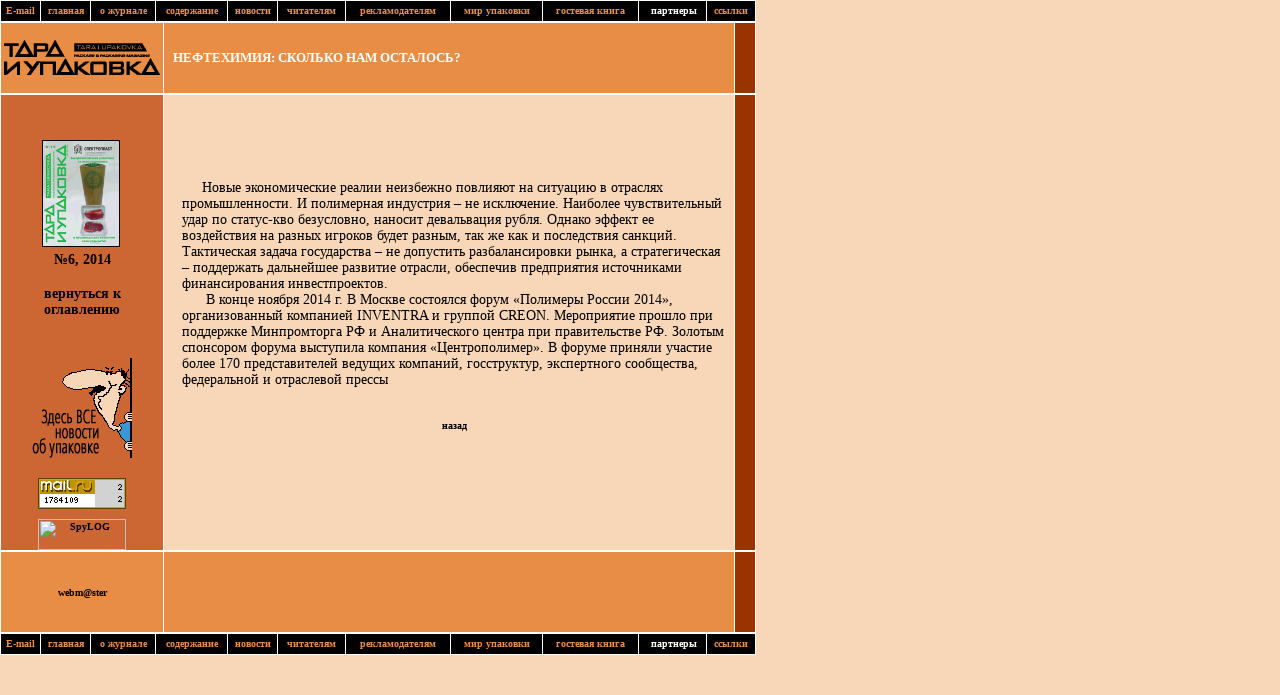

--- FILE ---
content_type: text/html
request_url: http://www.magpack.ru/win/2014/6/6-2014-22.html
body_size: 3087
content:

<HTML>
<HEAD>
<meta http-equiv="Content-Type" content="text/html; charset=windows-1251" /> 

<TITLE>ЖУРНАЛ "ТАРА И УПАКОВКА" - СОДЕРЖАНИЕ - N6, 2014</TITLE>

<link rel=stylesheet type=text/css href="../../menu.css">

</HEAD>

<body LEFTMARGIN="0" MARGINWIDTH="0" TOPMARGIN="0" MARGINHEIGHT="0" bgcolor=#F7D7B7   text="#000000" alink="#ffffff" vlink="#ffffff" link="#ffffff">





	<!-- Meta http equivalent was here -->

<TABLE  BORDER="0" CELLSPACING="0" CELLPADDING="0" WIDTH="752">
<a name="top">
<TR><TD VALIGN=TOP HEIGHT=20 WIDTH=100%>
<!-- =======GLAVNAY NAVIGACIY=========== -->
<table bgcolor=ffffff border=0 cellpadding=0 cellspacing=0 WIDTH=100%>
<tr><td><TABLE WIDTH=100%  HEIGHT=20  BORDER="0" CELLSPACING="1" CELLPADDING="0">

	<tr BGCOLOR="#000000" HEIGHT=20>

	<td ALIGN=CENTER><a href="mailto:magpack@mail.ru"><font style="color:#E88D45;"> E-mail</font></a></td>

	<td ALIGN=CENTER><a href="../../../index.html"><font style="color:#E88D45;"> главная</font></a></td>

	<td ALIGN=CENTER><a href="../../about.html"><font style="color:#E88D45;"> о журнале</font></a></td>
	
	<td  ALIGN=CENTER><a href="../../soderj.html"><font style="color:#E88D45;"> содержание</font></a></td>
	
	<td ALIGN=CENTER><a href="../../news.html"><font style="color:#E88D45;"> новости</font></a></td>
	
	<td ALIGN=CENTER><a href="../../readers.html"><font style="color:#E88D45;"> читателям</font></a></td>
	
	<td ALIGN=CENTER><a href="../../reclama.html"><font style="color:#E88D45;"> рекламодателям</font></a></td>

	<td ALIGN=CENTER><a href="../../mirupack.html"><font style="color:#E88D45;"> мир упаковки</font></a></td>
	
	<td  ALIGN=CENTER><a href="../../view_guest.html"><font style="color:#E88D45;"> гостевая книга</font></a></td>

	                <td ALIGN="CENTER"><A href="partners.html"><font  class="partners">&nbsp;партнеры</font></a></td>
	<td ALIGN=CENTER><a href="../../links.html"><font style="color:#E88D45;"> ссылки</font></a></td>
	</tr>
</TABLE></td></tr></table>
<!--============ END GLAVNAY NAVIGACIY========== -->
</TD></TR>
<TR VALIGN=TOP HEIGHT=70><TD VALIGN=TOP HEIGHT=70 WIDTH=100%>
<!-- =======VERHNYY SHAPKA=========== -->
<table bgcolor=ffffff border=0 cellpadding=0 cellspacing=0 WIDTH=100%>
<tr><td><TABLE WIDTH=100%  BORDER="0" CELLSPACING="1" CELLPADDING="0">
 <TR>
	<TD VALIGN="MIDDLE" WIDTH=162 HEIGHT=70 BGCOLOR="#E88D45"><a href="../../../index.html" target="_top"><img src="../../../images/logo.gif" WIDTH=162 HEIGHT=35  border=0 alt="НА ГЛАВНУЮ"></a></TD>

    
	<TD BGCOLOR="#E88D45" WIDTH=570><font class="n">&nbsp;&nbsp;&nbsp;НЕФТЕХИМИЯ: СКОЛЬКО НАМ ОСТАЛОСЬ? </font></TD>
    
	<TD ALIGN=RIGHT WIDTH=20  BGCOLOR="#993300"><IMG SRC="../../../images/1x1.gif" WIDTH=20 HEIGHT=1 border=0 alt=""></TD>
 </TR>
</TABLE></td></tr></table>
<!--============ END VERHNYY SHAPKA========== -->
</TD></TR>
<TR VALIGN=TOP><TD WIDTH=752>
<!--============== RABOCHEE POLE ==============-->
<table bgcolor=ffffff border=0 cellpadding=0 cellspacing=0 WIDTH=752>
<tr><td  VALIGN=TOP><TABLE WIDTH=752  BORDER="0" CELLSPACING="1" CELLPADDING="0">
 <TR>
	<TD VALIGN="TOP" ALIGN="CENTER" WIDTH=162  BGCOLOR="#CC6633">
	<!--============= VSPOMOG NAVIG=============== -->
			<table width=162 border="0" cellspacing="0" cellpadding="0">
			<tr><td  VALIGN="BOTTOM" HEIGHT=20><IMG SRC="../../../images/1x1.gif" WIDTH=162 HEIGHT=1 border=0 alt=""></td></tr>
			</table>
		<table width=100 border="0" cellspacing="0" cellpadding="0">
		<tr><td  VALIGN="BOTTOM" HEIGHT=20><IMG SRC="../../../images/1x1.gif" WIDTH=1 HEIGHT=1 border=0 alt=""></td></tr>
        
		<tr><td  VALIGN="MIDDLE" height="105"><img src="../../../images/2014/6.gif" width="76" height="105" hspace="10" vspace="5" border="1" align="left"
	
         
	alt="№6, 2014">
	
	</td></tr>
        
		<tr><td align=center><font class="h"><b>№6, 2014</b></font>
            
<br>
<br>
<center><a href="Javascript:history.back()"><font class="h">вернуться к оглавлению</font></a></center></td></tr>
		<tr><td  VALIGN="BOTTOM" HEIGHT=40><IMG SRC="../../../images/1x1.gif" WIDTH=1 HEIGHT=1 border=0 alt=""></td></tr>
	<!-- ===========BANNER============ -->
		<tr><td><a target=_top href="../../banner/banner1.html"><img src="../../banner/banner1.gif" border=0 height=100 width=100 alt="реклама"></a></td></tr>
	<!--=============== END BANNER============== -->
		<tr><td  VALIGN="BOTTOM" HEIGHT=20><IMG SRC="../../../images/1x1.gif" WIDTH=1 HEIGHT=1 border=0 alt=""></td></tr>
	<!-- ============SCHETCHIK================ -->
		<tr><td ALIGN="CENTER"><!--TopList COUNTER--><a target=_top
href="http://top.list.ru/jump?from=268618"><img
src="http://top.list.ru/counter?id=268618;t=36"
border=0 height=31 width=88
alt="TopList"></a><!--TopList COUNTER--></td></tr>
		<tr><td  VALIGN="BOTTOM" HEIGHT=10><IMG SRC="../../../images/1x1.gif" WIDTH=1 HEIGHT=1 border=0 alt=""></td></tr>
		<tr><td ALIGN="CENTER"><!-- SpyLOG f:0211 -->
<script language="javascript"><!--
Mu="u3306.05.spylog.com";Md=document;Mnv=navigator;Mp=1;
Mn=(Mnv.appName.substring(0,2)=="Mi")?0:1;Mrn=Math.random();
Mt=(new Date()).getTimezoneOffset();
Mz="p="+Mp+"&rn="+Mrn+"&t="+Mt;
My="";
My+="<a href='http://"+Mu+"/cnt?cid=330605&f=3&p="+Mp+"&rn="+Mrn+"' target='_blank'>";
My+="<img src='http://"+Mu+"/cnt?cid=330605&"+Mz+"&r="+escape(Md.referrer)+"&pg="+escape(window.location.href)+"' border=0  width=88 height=31  alt='SpyLOG'>";
My+="</a>";Md.write(My);//--></script><noscript>
<a href="http://u3306.05.spylog.com/cnt?cid=330605&f=3&p=1" target="_blank">
<img src="http://u3306.05.spylog.com/cnt?cid=330605&p=1" alt='SpyLOG' border='0'  width=88 height=31 >
</a></noscript>
<!-- SpyLOG  --></td></tr>
	<!-- =============END SCHETCHIK=========== -->
		</table>
	<!--==============END VSPOMOG NAVIG==================== -->
	</TD>

	<TD  WIDTH=570 VALIGN="TOP" bgcolor=#F7D7B7>
<!-- ==============================TEXT====================================== -->

		<table width=570 border="0" cellspacing="0" cellpadding="0">
		<tr>
		<!-- OTSTUP -->
		<td WIDTH=15><IMG SRC="../../../images/1x1.gif" WIDTH=15 HEIGHT=1 border=0 alt=""></td>
		<!-- END OTSTUP -->
		<td VALIGN="TOP" align="center">
<table width=550 border="0" cellspacing="0" cellpadding="0">
<tr>
<td>
<br>
<!-- ==============================!!!!!!!!!!!!!!!!!!!!!!!!!!!!!!====================================== -->
			<table>

<tr>

<td  width=550>

<font class="h">

<br>
<p align=left>
<br>

<br>&nbsp;&nbsp;&nbsp;&nbsp;&nbsp;Новые экономические реалии неизбежно повлияют на ситуацию в отраслях промышленности.
И полимерная индустрия – не исключение. Наиболее чувствительный удар по статус-кво
безусловно, наносит девальвация рубля. Однако эффект ее воздействия на разных игроков будет
разным, так же как и последствия санкций. Тактическая задача государства – не допустить
разбалансировки рынка, а стратегическая – поддержать дальнейшее развитие отрасли,
обеспечив предприятия источниками финансирования инвестпроектов.<br>&nbsp;&nbsp;&nbsp;&nbsp;&nbsp;
В конце ноября 2014 г. В Москве состоялся форум «Полимеры России 2014», организованный
компанией INVENTRA и группой CREON. Мероприятие прошло при поддержке Минпромторга
РФ и Аналитического центра при правительстве РФ. Золотым спонсором форума выступила
компания «Центрополимер». В форуме приняли участие более 170 представителей ведущих
компаний, госструктур, экспертного сообщества, федеральной и отраслевой прессы

<br>
<br>
</font>

<center><a href="Javascript:history.back()">назад</a></center>

</td>

</tr>

<tr>

<td  width=550>

</td>

</tr>
</table>
<br>



<!--================================== END !!!!!!!!!!!!!!!!!!!!!!!!!!!!!!!!!============================== -->
</td>
</tr>
</table>		
		</td>
		<!-- OTSTUP -->
		<td WIDTH=5><IMG SRC="../../../images/1x1.gif" WIDTH=5 HEIGHT=1 border=0 alt=""></td>
		<!-- END OTSTUP -->
		</tr>
		</table>
<!--================================== END TEXT============================== -->
	</TD>

	<TD WIDTH=20 BGCOLOR="#993300"><IMG SRC="../../../images/1x1.gif" WIDTH=20 HEIGHT=1 border=0 alt=""></TD>

 </TR>
<!--=========================END RABOCHEE POLE============================== -->
</TABLE></td></tr></table>


</TD></TR>
<TR><TD VALIGN=BOTTOM HEIGHT=70>
<!-- =======NIJNYY SHAPKA=========== -->
<table bgcolor=ffffff border=0 cellpadding=0 cellspacing=0 width=100%>
<tr><td><TABLE WIDTH=752  BORDER="0" CELLSPACING="1" CELLPADDING="0">
 <TR>

	<TD VALIGN="MIDDLE" ALIGN=CENTER WIDTH=162 HEIGHT=80 BGCOLOR="#E88D45"><IMG SRC="../../../images/1x1.gif" WIDTH=162 HEIGHT=1 border=0 alt=""><br><a href="mailto:magpack@mail.ru">webm@ster</a></TD>

	<TD BGCOLOR="#E88D45" VALIGN=BOTTOM  WIDTH=100%>
<!-- ===================RECLAMA============================================= -->
		<table width=570 border="0" cellspacing="0" cellpadding="0">
		<tr>
		<!-- OTSTUP -->
		<td WIDTH=20><IMG SRC="../../../images/1x1.gif" WIDTH=20 HEIGHT=1 border=0 alt=""></td>
		<!-- END OTSTUP -->
		<td VALIGN="TOP" align="center">
		</td>
		</tr>
		</table>
<!-- ==================END RECLAMA======================================= -->
	</TD>
	<TD ALIGN=RIGHT WIDTH=20  BGCOLOR="#993300"><IMG SRC="../../../images/1x1.gif" WIDTH=20 HEIGHT=1 border=0 alt=""></TD>

 </TR>

</TABLE></td></tr></table>
<!--============ END NIJNYY SHAPKA========== -->
</TD></TR>
<TR><TD VALIGN=BOTTOM HEIGHT=20 WIDTH=100%>
<!-- =======GLAVNAY NAVIGACIY=========== -->
<table bgcolor=ffffff border=0 cellpadding=0 cellspacing=0 WIDTH=100%>
<tr><td><TABLE WIDTH=100%  HEIGHT=20  BORDER="0" CELLSPACING="1" CELLPADDING="0">
	<tr BGCOLOR="#000000" HEIGHT=20>

	<td ALIGN=CENTER><a href="mailto:magpack@mail.ru"><font style="color:#E88D45;"> E-mail</font></a></td>

	<td ALIGN=CENTER><a href="../../../index.html"><font style="color:#E88D45;"> главная</font></a></td>

	<td ALIGN=CENTER><a href="../../about.html"><font style="color:#E88D45;"> о журнале</font></a></td>
	
	<td  ALIGN=CENTER><a href="../../soderj.html"><font style="color:#E88D45;"> содержание</font></a></td>
	
	<td ALIGN=CENTER><a href="../../news.html"><font style="color:#E88D45;"> новости</font></a></td>
	
	<td ALIGN=CENTER><a href="../../readers.html"><font style="color:#E88D45;"> читателям</font></a></td>
	
	<td ALIGN=CENTER><a href="../../reclama.html"><font style="color:#E88D45;"> рекламодателям</font></a></td>

	<td ALIGN=CENTER><a href="../../mirupack.html"><font style="color:#E88D45;"> мир упаковки</font></a></td>
	
	<td  ALIGN=CENTER><a href="../../view_guest.html"><font style="color:#E88D45;"> гостевая книга</font></a></td>

	                <td ALIGN="CENTER"><A href="partners.html"><font  class="partners">&nbsp;партнеры</font></a></td>
	<td ALIGN=CENTER><a href="../../links.html"><font style="color:#E88D45;"> ссылки</font></a></td>
	</tr>
</TABLE></td></tr></table>
<!--============ END GLAVNAY NAVIGACIY========== -->
</TD></TR>
</TABLE>


</body>

</HTML>



--- FILE ---
content_type: text/css
request_url: http://www.magpack.ru/win/menu.css
body_size: 371
content:


.s  {TEXT-DECORATION: underline; font-size : 12px; font-family : Verdana; color : #000000;}
.h  {TEXT-DECORATION: none; font-size : 14px; font-family : Verdana; color : #000000;}
.h1  {TEXT-DECORATION: none; font-size : 14px; font-family : Verdana; color : #993300;}
.h2  {TEXT-DECORATION: none; font-size : 10px; font-family : Verdana; color : #000000;}
.n  {TEXT-DECORATION: none; font-size : 13px; font-family : Verdana; color : #ffffff; font-weight : bold;}
.l   {TEXT-DECORATION: none; font-size : 12px; font-family : Verdana; color : #993300; font-weight : bold;}
.j   {TEXT-DECORATION: none; font-size : 10px; font-family : Verdana; color : #993300; font-weight : bold;}
.z   {TEXT-DECORATION: none; font-size : 14px; font-family : Verdana; color : #993300; font-weight : bold;}
.n1  {TEXT-DECORATION: none; font-size : 13px; font-family : Verdana; color : #000000; font-weight : bold;}
.n2  {TEXT-DECORATION: none; font-size : 13px; font-family : Verdana; color : #000000;}
.l2   {TEXT-DECORATION: underline; font-size : 12px; font-family : Verdana; color : #993300; font-weight : normal;}

A:link {
	 TEXT-DECORATION: none;
	 color:Black;
	 font-size:10px;
	 font-family:verdana;
	 font-weight : bold;
	 
}
A:visited {
	 TEXT-DECORATION: none;
	 color:Black;		
	 font-size:10px;
	 font-family:verdana;
         font-weight : bold;
}
A:hover {
	 TEXT-DECORATION: underline;
	 color:#993300;		
	 font-size:10px;
         font-family:verdana;
         font-weight : bold;
} 
.father {cursor:hand;}

.partners  { color : #ffffff;}

A.nn:link {
	 TEXT-DECORATION: none;
	 color:Black;
	 font-size:12px;
	 font-family:verdana;
	 font-weight : bold;
	 
}
A.nn:visited {
	 TEXT-DECORATION: none;
	 color:Black;		
	 font-size:12px;
	 font-family:verdana;
         font-weight : bold;
}
A.nn:hover {
	 TEXT-DECORATION: underline;
	 color:#993300;		
	 font-size:12px;
         font-family:verdana;
         font-weight : bold;
} 

